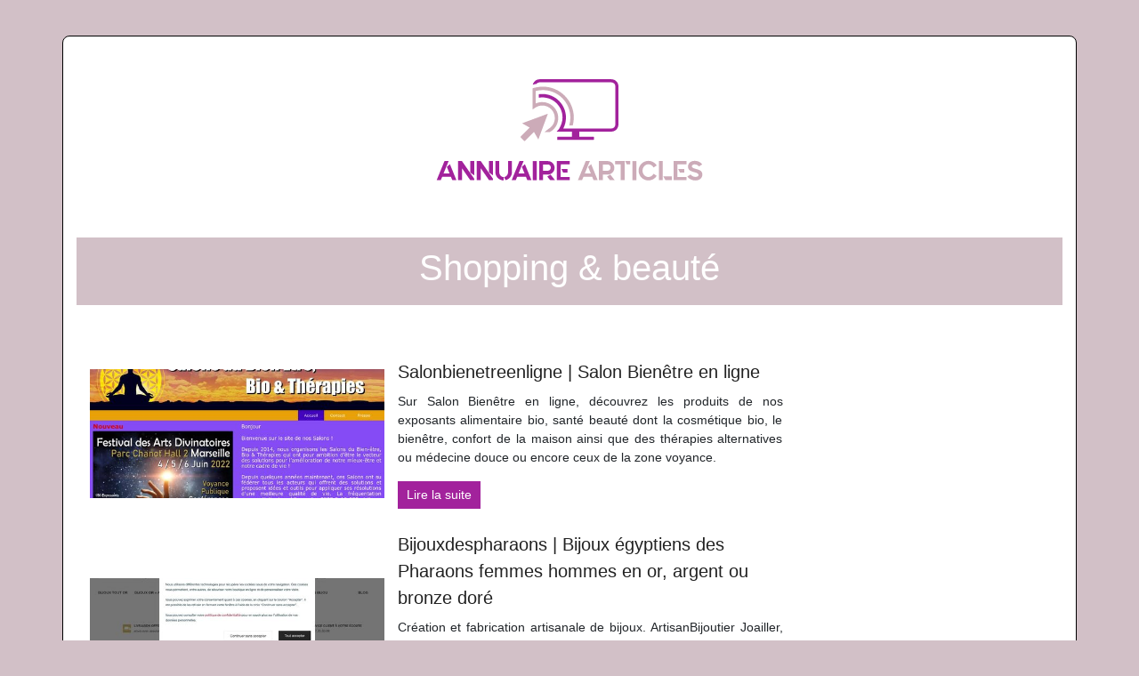

--- FILE ---
content_type: text/html; charset=UTF-8
request_url: https://www.annuairearticles.com/shopping-beaute/page/2/
body_size: 6666
content:

<!DOCTYPE html>
<html>
<head lang="fr-FR">
<meta charset="UTF-8">
<meta name="viewport" content="width=device-width">
<link rel="shortcut icon" href="https://www.annuairearticles.com/wp-content/uploads/2022/08/annuaire-articles-fav-02.svg" /><meta name='robots' content='max-image-preview:large' />
<link rel='dns-prefetch' href='//cdn.jsdelivr.net' />
<link rel='dns-prefetch' href='//stackpath.bootstrapcdn.com' />
<link rel='canonical' href='https://www.annuairearticles.com/shopping-beaute/page/2/' /><title>Shopping &amp; beauté - Page 2</title><link rel="alternate" type="application/rss+xml" title="Annuaire Articles &raquo; Flux de la catégorie Shopping &amp; beauté" href="https://www.annuairearticles.com/shopping-beaute/feed/" />
<style id='wp-img-auto-sizes-contain-inline-css' type='text/css'>
img:is([sizes=auto i],[sizes^="auto," i]){contain-intrinsic-size:3000px 1500px}
/*# sourceURL=wp-img-auto-sizes-contain-inline-css */
</style>
<style id='wp-block-library-inline-css' type='text/css'>
:root{--wp-block-synced-color:#7a00df;--wp-block-synced-color--rgb:122,0,223;--wp-bound-block-color:var(--wp-block-synced-color);--wp-editor-canvas-background:#ddd;--wp-admin-theme-color:#007cba;--wp-admin-theme-color--rgb:0,124,186;--wp-admin-theme-color-darker-10:#006ba1;--wp-admin-theme-color-darker-10--rgb:0,107,160.5;--wp-admin-theme-color-darker-20:#005a87;--wp-admin-theme-color-darker-20--rgb:0,90,135;--wp-admin-border-width-focus:2px}@media (min-resolution:192dpi){:root{--wp-admin-border-width-focus:1.5px}}.wp-element-button{cursor:pointer}:root .has-very-light-gray-background-color{background-color:#eee}:root .has-very-dark-gray-background-color{background-color:#313131}:root .has-very-light-gray-color{color:#eee}:root .has-very-dark-gray-color{color:#313131}:root .has-vivid-green-cyan-to-vivid-cyan-blue-gradient-background{background:linear-gradient(135deg,#00d084,#0693e3)}:root .has-purple-crush-gradient-background{background:linear-gradient(135deg,#34e2e4,#4721fb 50%,#ab1dfe)}:root .has-hazy-dawn-gradient-background{background:linear-gradient(135deg,#faaca8,#dad0ec)}:root .has-subdued-olive-gradient-background{background:linear-gradient(135deg,#fafae1,#67a671)}:root .has-atomic-cream-gradient-background{background:linear-gradient(135deg,#fdd79a,#004a59)}:root .has-nightshade-gradient-background{background:linear-gradient(135deg,#330968,#31cdcf)}:root .has-midnight-gradient-background{background:linear-gradient(135deg,#020381,#2874fc)}:root{--wp--preset--font-size--normal:16px;--wp--preset--font-size--huge:42px}.has-regular-font-size{font-size:1em}.has-larger-font-size{font-size:2.625em}.has-normal-font-size{font-size:var(--wp--preset--font-size--normal)}.has-huge-font-size{font-size:var(--wp--preset--font-size--huge)}.has-text-align-center{text-align:center}.has-text-align-left{text-align:left}.has-text-align-right{text-align:right}.has-fit-text{white-space:nowrap!important}#end-resizable-editor-section{display:none}.aligncenter{clear:both}.items-justified-left{justify-content:flex-start}.items-justified-center{justify-content:center}.items-justified-right{justify-content:flex-end}.items-justified-space-between{justify-content:space-between}.screen-reader-text{border:0;clip-path:inset(50%);height:1px;margin:-1px;overflow:hidden;padding:0;position:absolute;width:1px;word-wrap:normal!important}.screen-reader-text:focus{background-color:#ddd;clip-path:none;color:#444;display:block;font-size:1em;height:auto;left:5px;line-height:normal;padding:15px 23px 14px;text-decoration:none;top:5px;width:auto;z-index:100000}html :where(.has-border-color){border-style:solid}html :where([style*=border-top-color]){border-top-style:solid}html :where([style*=border-right-color]){border-right-style:solid}html :where([style*=border-bottom-color]){border-bottom-style:solid}html :where([style*=border-left-color]){border-left-style:solid}html :where([style*=border-width]){border-style:solid}html :where([style*=border-top-width]){border-top-style:solid}html :where([style*=border-right-width]){border-right-style:solid}html :where([style*=border-bottom-width]){border-bottom-style:solid}html :where([style*=border-left-width]){border-left-style:solid}html :where(img[class*=wp-image-]){height:auto;max-width:100%}:where(figure){margin:0 0 1em}html :where(.is-position-sticky){--wp-admin--admin-bar--position-offset:var(--wp-admin--admin-bar--height,0px)}@media screen and (max-width:600px){html :where(.is-position-sticky){--wp-admin--admin-bar--position-offset:0px}}

/*# sourceURL=wp-block-library-inline-css */
</style><style id='global-styles-inline-css' type='text/css'>
:root{--wp--preset--aspect-ratio--square: 1;--wp--preset--aspect-ratio--4-3: 4/3;--wp--preset--aspect-ratio--3-4: 3/4;--wp--preset--aspect-ratio--3-2: 3/2;--wp--preset--aspect-ratio--2-3: 2/3;--wp--preset--aspect-ratio--16-9: 16/9;--wp--preset--aspect-ratio--9-16: 9/16;--wp--preset--color--black: #000000;--wp--preset--color--cyan-bluish-gray: #abb8c3;--wp--preset--color--white: #ffffff;--wp--preset--color--pale-pink: #f78da7;--wp--preset--color--vivid-red: #cf2e2e;--wp--preset--color--luminous-vivid-orange: #ff6900;--wp--preset--color--luminous-vivid-amber: #fcb900;--wp--preset--color--light-green-cyan: #7bdcb5;--wp--preset--color--vivid-green-cyan: #00d084;--wp--preset--color--pale-cyan-blue: #8ed1fc;--wp--preset--color--vivid-cyan-blue: #0693e3;--wp--preset--color--vivid-purple: #9b51e0;--wp--preset--gradient--vivid-cyan-blue-to-vivid-purple: linear-gradient(135deg,rgb(6,147,227) 0%,rgb(155,81,224) 100%);--wp--preset--gradient--light-green-cyan-to-vivid-green-cyan: linear-gradient(135deg,rgb(122,220,180) 0%,rgb(0,208,130) 100%);--wp--preset--gradient--luminous-vivid-amber-to-luminous-vivid-orange: linear-gradient(135deg,rgb(252,185,0) 0%,rgb(255,105,0) 100%);--wp--preset--gradient--luminous-vivid-orange-to-vivid-red: linear-gradient(135deg,rgb(255,105,0) 0%,rgb(207,46,46) 100%);--wp--preset--gradient--very-light-gray-to-cyan-bluish-gray: linear-gradient(135deg,rgb(238,238,238) 0%,rgb(169,184,195) 100%);--wp--preset--gradient--cool-to-warm-spectrum: linear-gradient(135deg,rgb(74,234,220) 0%,rgb(151,120,209) 20%,rgb(207,42,186) 40%,rgb(238,44,130) 60%,rgb(251,105,98) 80%,rgb(254,248,76) 100%);--wp--preset--gradient--blush-light-purple: linear-gradient(135deg,rgb(255,206,236) 0%,rgb(152,150,240) 100%);--wp--preset--gradient--blush-bordeaux: linear-gradient(135deg,rgb(254,205,165) 0%,rgb(254,45,45) 50%,rgb(107,0,62) 100%);--wp--preset--gradient--luminous-dusk: linear-gradient(135deg,rgb(255,203,112) 0%,rgb(199,81,192) 50%,rgb(65,88,208) 100%);--wp--preset--gradient--pale-ocean: linear-gradient(135deg,rgb(255,245,203) 0%,rgb(182,227,212) 50%,rgb(51,167,181) 100%);--wp--preset--gradient--electric-grass: linear-gradient(135deg,rgb(202,248,128) 0%,rgb(113,206,126) 100%);--wp--preset--gradient--midnight: linear-gradient(135deg,rgb(2,3,129) 0%,rgb(40,116,252) 100%);--wp--preset--font-size--small: 13px;--wp--preset--font-size--medium: 20px;--wp--preset--font-size--large: 36px;--wp--preset--font-size--x-large: 42px;--wp--preset--spacing--20: 0.44rem;--wp--preset--spacing--30: 0.67rem;--wp--preset--spacing--40: 1rem;--wp--preset--spacing--50: 1.5rem;--wp--preset--spacing--60: 2.25rem;--wp--preset--spacing--70: 3.38rem;--wp--preset--spacing--80: 5.06rem;--wp--preset--shadow--natural: 6px 6px 9px rgba(0, 0, 0, 0.2);--wp--preset--shadow--deep: 12px 12px 50px rgba(0, 0, 0, 0.4);--wp--preset--shadow--sharp: 6px 6px 0px rgba(0, 0, 0, 0.2);--wp--preset--shadow--outlined: 6px 6px 0px -3px rgb(255, 255, 255), 6px 6px rgb(0, 0, 0);--wp--preset--shadow--crisp: 6px 6px 0px rgb(0, 0, 0);}:where(.is-layout-flex){gap: 0.5em;}:where(.is-layout-grid){gap: 0.5em;}body .is-layout-flex{display: flex;}.is-layout-flex{flex-wrap: wrap;align-items: center;}.is-layout-flex > :is(*, div){margin: 0;}body .is-layout-grid{display: grid;}.is-layout-grid > :is(*, div){margin: 0;}:where(.wp-block-columns.is-layout-flex){gap: 2em;}:where(.wp-block-columns.is-layout-grid){gap: 2em;}:where(.wp-block-post-template.is-layout-flex){gap: 1.25em;}:where(.wp-block-post-template.is-layout-grid){gap: 1.25em;}.has-black-color{color: var(--wp--preset--color--black) !important;}.has-cyan-bluish-gray-color{color: var(--wp--preset--color--cyan-bluish-gray) !important;}.has-white-color{color: var(--wp--preset--color--white) !important;}.has-pale-pink-color{color: var(--wp--preset--color--pale-pink) !important;}.has-vivid-red-color{color: var(--wp--preset--color--vivid-red) !important;}.has-luminous-vivid-orange-color{color: var(--wp--preset--color--luminous-vivid-orange) !important;}.has-luminous-vivid-amber-color{color: var(--wp--preset--color--luminous-vivid-amber) !important;}.has-light-green-cyan-color{color: var(--wp--preset--color--light-green-cyan) !important;}.has-vivid-green-cyan-color{color: var(--wp--preset--color--vivid-green-cyan) !important;}.has-pale-cyan-blue-color{color: var(--wp--preset--color--pale-cyan-blue) !important;}.has-vivid-cyan-blue-color{color: var(--wp--preset--color--vivid-cyan-blue) !important;}.has-vivid-purple-color{color: var(--wp--preset--color--vivid-purple) !important;}.has-black-background-color{background-color: var(--wp--preset--color--black) !important;}.has-cyan-bluish-gray-background-color{background-color: var(--wp--preset--color--cyan-bluish-gray) !important;}.has-white-background-color{background-color: var(--wp--preset--color--white) !important;}.has-pale-pink-background-color{background-color: var(--wp--preset--color--pale-pink) !important;}.has-vivid-red-background-color{background-color: var(--wp--preset--color--vivid-red) !important;}.has-luminous-vivid-orange-background-color{background-color: var(--wp--preset--color--luminous-vivid-orange) !important;}.has-luminous-vivid-amber-background-color{background-color: var(--wp--preset--color--luminous-vivid-amber) !important;}.has-light-green-cyan-background-color{background-color: var(--wp--preset--color--light-green-cyan) !important;}.has-vivid-green-cyan-background-color{background-color: var(--wp--preset--color--vivid-green-cyan) !important;}.has-pale-cyan-blue-background-color{background-color: var(--wp--preset--color--pale-cyan-blue) !important;}.has-vivid-cyan-blue-background-color{background-color: var(--wp--preset--color--vivid-cyan-blue) !important;}.has-vivid-purple-background-color{background-color: var(--wp--preset--color--vivid-purple) !important;}.has-black-border-color{border-color: var(--wp--preset--color--black) !important;}.has-cyan-bluish-gray-border-color{border-color: var(--wp--preset--color--cyan-bluish-gray) !important;}.has-white-border-color{border-color: var(--wp--preset--color--white) !important;}.has-pale-pink-border-color{border-color: var(--wp--preset--color--pale-pink) !important;}.has-vivid-red-border-color{border-color: var(--wp--preset--color--vivid-red) !important;}.has-luminous-vivid-orange-border-color{border-color: var(--wp--preset--color--luminous-vivid-orange) !important;}.has-luminous-vivid-amber-border-color{border-color: var(--wp--preset--color--luminous-vivid-amber) !important;}.has-light-green-cyan-border-color{border-color: var(--wp--preset--color--light-green-cyan) !important;}.has-vivid-green-cyan-border-color{border-color: var(--wp--preset--color--vivid-green-cyan) !important;}.has-pale-cyan-blue-border-color{border-color: var(--wp--preset--color--pale-cyan-blue) !important;}.has-vivid-cyan-blue-border-color{border-color: var(--wp--preset--color--vivid-cyan-blue) !important;}.has-vivid-purple-border-color{border-color: var(--wp--preset--color--vivid-purple) !important;}.has-vivid-cyan-blue-to-vivid-purple-gradient-background{background: var(--wp--preset--gradient--vivid-cyan-blue-to-vivid-purple) !important;}.has-light-green-cyan-to-vivid-green-cyan-gradient-background{background: var(--wp--preset--gradient--light-green-cyan-to-vivid-green-cyan) !important;}.has-luminous-vivid-amber-to-luminous-vivid-orange-gradient-background{background: var(--wp--preset--gradient--luminous-vivid-amber-to-luminous-vivid-orange) !important;}.has-luminous-vivid-orange-to-vivid-red-gradient-background{background: var(--wp--preset--gradient--luminous-vivid-orange-to-vivid-red) !important;}.has-very-light-gray-to-cyan-bluish-gray-gradient-background{background: var(--wp--preset--gradient--very-light-gray-to-cyan-bluish-gray) !important;}.has-cool-to-warm-spectrum-gradient-background{background: var(--wp--preset--gradient--cool-to-warm-spectrum) !important;}.has-blush-light-purple-gradient-background{background: var(--wp--preset--gradient--blush-light-purple) !important;}.has-blush-bordeaux-gradient-background{background: var(--wp--preset--gradient--blush-bordeaux) !important;}.has-luminous-dusk-gradient-background{background: var(--wp--preset--gradient--luminous-dusk) !important;}.has-pale-ocean-gradient-background{background: var(--wp--preset--gradient--pale-ocean) !important;}.has-electric-grass-gradient-background{background: var(--wp--preset--gradient--electric-grass) !important;}.has-midnight-gradient-background{background: var(--wp--preset--gradient--midnight) !important;}.has-small-font-size{font-size: var(--wp--preset--font-size--small) !important;}.has-medium-font-size{font-size: var(--wp--preset--font-size--medium) !important;}.has-large-font-size{font-size: var(--wp--preset--font-size--large) !important;}.has-x-large-font-size{font-size: var(--wp--preset--font-size--x-large) !important;}
/*# sourceURL=global-styles-inline-css */
</style>

<style id='classic-theme-styles-inline-css' type='text/css'>
/*! This file is auto-generated */
.wp-block-button__link{color:#fff;background-color:#32373c;border-radius:9999px;box-shadow:none;text-decoration:none;padding:calc(.667em + 2px) calc(1.333em + 2px);font-size:1.125em}.wp-block-file__button{background:#32373c;color:#fff;text-decoration:none}
/*# sourceURL=/wp-includes/css/classic-themes.min.css */
</style>
<link rel='stylesheet' id='default-css' href='https://www.annuairearticles.com/wp-content/themes/generic-site/style.css?ver=e76975a55e5c0c642bd63663810aa94c' type='text/css' media='all' />
<link rel='stylesheet' id='bootstrap4-css' href='https://www.annuairearticles.com/wp-content/themes/generic-site/css/bootstrap4/bootstrap.min.css?ver=e76975a55e5c0c642bd63663810aa94c' type='text/css' media='all' />
<link rel='stylesheet' id='bootstrap-icon-css' href='https://cdn.jsdelivr.net/npm/bootstrap-icons@1.11.0/font/bootstrap-icons.css?ver=e76975a55e5c0c642bd63663810aa94c' type='text/css' media='all' />
<link rel='stylesheet' id='font-awesome-css' href='https://stackpath.bootstrapcdn.com/font-awesome/4.7.0/css/font-awesome.min.css?ver=e76975a55e5c0c642bd63663810aa94c' type='text/css' media='all' />
<link rel='stylesheet' id='aos-css' href='https://www.annuairearticles.com/wp-content/themes/generic-site/css/aos.css?ver=e76975a55e5c0c642bd63663810aa94c' type='text/css' media='all' />
<link rel='stylesheet' id='global-css' href='https://www.annuairearticles.com/wp-content/themes/generic-site/css/global.css?ver=e76975a55e5c0c642bd63663810aa94c' type='text/css' media='all' />
<link rel='stylesheet' id='style-css' href='https://www.annuairearticles.com/wp-content/themes/generic-site/css/template.css?ver=e76975a55e5c0c642bd63663810aa94c' type='text/css' media='all' />
<script type="text/javascript" src="https://www.annuairearticles.com/wp-content/themes/generic-site/js/jquery.min.js?ver=e76975a55e5c0c642bd63663810aa94c" id="jquery-js"></script>
<link rel="https://api.w.org/" href="https://www.annuairearticles.com/wp-json/" /><link rel="alternate" title="JSON" type="application/json" href="https://www.annuairearticles.com/wp-json/wp/v2/categories/14" /><link rel="EditURI" type="application/rsd+xml" title="RSD" href="https://www.annuairearticles.com/xmlrpc.php?rsd" />
<meta name="google-site-verification" content="lteEp1nqHotA945C0jwYEfCS5fmnFgIMu09gCs5s7M8" />
<style type="text/css">
	
.default_color_background,.menu-bars{background-color : #D2C0C7 }
.default_color_text,a,h1 span,h2 span,h3 span,h4 span,h5 span,h6 span{color :#D2C0C7 }
.default_color_border{border-color : #D2C0C7 }
.navigation li a,.navigation li.disabled,.navigation li.active a{background-color: #D2C0C7;}
.fa-bars,.overlay-nav .close{color: #D2C0C7;}
nav li a:after{background-color: #D2C0C7;}
a{color : #a2229c }
a:hover{color : #ccabb8 }
.archive h2 a{color :#222}
.scrolling-down{background-color:#18191B;}
.main-menu.scrolling-down{-webkit-box-shadow: 0 2px 13px 0 rgba(0, 0, 0, .1);-moz-box-shadow: 0 2px 13px 0 rgba(0, 0, 0, .1);box-shadow: 0 2px 13px 0 rgba(0, 0, 0, .1);}	
nav li a{color:#a2229c!important;}
nav li:hover > a,.current-menu-item > a{color:#000!important;}
.archive h1{color:#fff!important;}
.single h1{color:#000!important;}
.archive .readmore{background-color:#a2229c;}
.archive .readmore i{background-color:#000;}
.archive .readmore{color:#fff;}
.archive .readmore:hover{background-color:#ccabb8;}
.archive .readmore:hover{color:#fff;}
.scrolling-down .logo-main{display: none;}
.scrolling-down .logo-sticky{display:inline-block;}
.fixed-top{position:absolute;}	
footer a{color:#fff}
.boxed-content{
    width: 1140px;
    background: #fff;
    margin: 40px auto 10px;
    border: 1px solid #000;
    border-radius: 8px;
}
.main-menu{
    box-shadow: none;
}
.big-border{
    height: 20px;
}
.subheader{
padding: 10px 0;
text-align: center;
background-color:#D2C0C7;
}
.readmore{padding:5px 10px}
.single h1{font-size:20px;margin-bottom:0}

footer a:hover {
    color: #a2229c;
}</style><style>:root {
    --color-primary: #D2C0C7;
    --color-primary-light: #fff9ff;
    --color-primary-dark: #93868b;
    --color-primary-hover: #bdacb3;
    --color-primary-muted: #ffffff;
            --color-background: #fff;
    --color-text: #ffffff;
} </style>

</head>
<body class="archive paged category category-shopping-beaute category-14 paged-2 category-paged-2 wp-theme-generic-site " style="background-color:#D2C0C7">
<div class="boxed-content">	
<div class="main-menu normal-menu menu-to-right hide-logo">
<div class="container">
<div class="text-center">


<a id="logo-ma" href="https://www.annuairearticles.com">
<img class="logo-main" src="https://www.annuairearticles.com/wp-content/uploads/2022/08/annuaire-articles-logo-01.svg" alt="logo">
<img class="logo-sticky" src="https://www.annuairearticles.com/wp-content/uploads/2022/08/annuaire-articles-logo-01.svg" alt="logo"></a>

	

</div>
</div>
<div class="">	
<nav class="navbar navbar-expand-xl pl-0 pr-0">

<a id="logo" href="https://www.annuairearticles.com">
<img class="logo-main" src="https://www.annuairearticles.com/wp-content/uploads/2022/08/annuaire-articles-logo-01.svg" alt="logo">
<img class="logo-sticky" src="https://www.annuairearticles.com/wp-content/uploads/2022/08/annuaire-articles-logo-01.svg" alt="logo"></a>
	
<button class="navbar-toggler" type="button" data-toggle="collapse" data-target="#navbarsExample06" aria-controls="navbarsExample06" aria-expanded="false" aria-label="Toggle navigation">
<span class="navbar-toggler-icon">
<div class="menu_btn">	
<div class="menu-bars"></div>
<div class="menu-bars"></div>
<div class="menu-bars"></div>
</div>
</span>
</button> 
<div class="collapse navbar-collapse" id="navbarsExample06">
<div id="main-menu" class="navbar-nav ml-auto mr-auto"></div>
</div>
</nav>
</div>
</div>
<div class="main">

<div class="container">
<div class="subheader" style="background-position:center; ">
<div id="mask" style=""></div>   
<div class="container-fluid"><h1 class="title">Shopping &amp; beauté</h1></div>
</div>
<div class="container-fluid">

<div class="description"></div>

<div class="row loop-post">
<div class="col-md-9 col-xs-12">


<div class="col-md-12 post-inloop"> 
<div class="col-md-5 col-xs-12 thumb-cover p-0">
<img width="550" height="240" src="https://www.annuairearticles.com/wp-content/uploads/2022/06/541570745-550x240.jpg" class="attachment-archive_loop size-archive_loop wp-post-image" alt="" decoding="async" fetchpriority="high" /></div>
<div class="col-md-7 col-xs-12">
<h2><a href="https://www.annuairearticles.com/salonbienetreenligne-salon-bienetre-en-ligne/">Salon­bie­netreenlig­ne | Salon Bienêtre en ligne</a></h2>
<p>Sur Salon Bienêtre en ligne, découvrez les produits de nos exposants alimentaire bio, santé beauté dont la cosmétique bio, le bienêtre, confort de la maison ainsi que des thérapies alternatives ou médecine douce ou encore ceux de la zone voyance.</p>
<a class="readmore" href="https://www.annuairearticles.com/salonbienetreenligne-salon-bienetre-en-ligne/">Lire la suite</a>
</div>
</div>


<div class="col-md-12 post-inloop"> 
<div class="col-md-5 col-xs-12 thumb-cover p-0">
<img width="550" height="240" src="https://www.annuairearticles.com/wp-content/uploads/2022/06/2057903711-550x240.jpg" class="attachment-archive_loop size-archive_loop wp-post-image" alt="" decoding="async" /></div>
<div class="col-md-7 col-xs-12">
<h2><a href="https://www.annuairearticles.com/bijouxdespharaons-bijoux-egyptiens-des-pharaons-femmes-hommes-en-or-argent-ou-bronze-dore/">Bijoux­despha­raons | Bijoux égyptiens des Pharaons femmes hommes en or, argent ou bronze doré</a></h2>
<p>Création et fabrication artisanale de bijoux. ArtisanBijoutier Joailler, Michel Comte crée pour vous, en France, dans ses ateliers, votre bijoux.Découvrez une collection unique et artisanale de Bijoux Égyptiens comme la bague Atlante, la croix Ankh, l&rsquo;oeil d&rsquo;Horus, les bijoux scarabée&#8230;</p>
<a class="readmore" href="https://www.annuairearticles.com/bijouxdespharaons-bijoux-egyptiens-des-pharaons-femmes-hommes-en-or-argent-ou-bronze-dore/">Lire la suite</a>
</div>
</div>


<div class="col-md-12 post-inloop"> 
<div class="col-md-5 col-xs-12 thumb-cover p-0">
<img width="550" height="240" src="https://www.annuairearticles.com/wp-content/uploads/2022/06/1815714552-550x240.jpg" class="attachment-archive_loop size-archive_loop wp-post-image" alt="" decoding="async" /></div>
<div class="col-md-7 col-xs-12">
<h2><a href="https://www.annuairearticles.com/valeur-nature-nature-et-bio-sur-valeur-nature-produit-beaute-soin-visage-bio/">Valeur nature | Nature et bio sur valeur nature, produit beaute, soin visage bio</a></h2>
<p>Nature, produit bio, idees cadeaux nature, produit beaute bio, soin visage bio, soins enfants, idee cadeau achat shopping nature et bio, cadeaux noel nature, cadeaux saint valentin bio, anniversaire</p>
<a class="readmore" href="https://www.annuairearticles.com/valeur-nature-nature-et-bio-sur-valeur-nature-produit-beaute-soin-visage-bio/">Lire la suite</a>
</div>
</div>


<div class="col-md-12 post-inloop"> 
<div class="col-md-5 col-xs-12 thumb-cover p-0">
<img width="550" height="240" src="https://www.annuairearticles.com/wp-content/uploads/2022/06/907742657-550x240.jpg" class="attachment-archive_loop size-archive_loop wp-post-image" alt="" decoding="async" loading="lazy" /></div>
<div class="col-md-7 col-xs-12">
<h2><a href="https://www.annuairearticles.com/desfilsetunefille-des-fils-et-une-fille/">Desfil­setu­nefil­le | Des fils et une fille</a></h2>
<p>Mes bricoles en fils et en chiffons&#8230;</p>
<a class="readmore" href="https://www.annuairearticles.com/desfilsetunefille-des-fils-et-une-fille/">Lire la suite</a>
</div>
</div>


<div class="col-md-12 post-inloop"> 
<div class="col-md-5 col-xs-12 thumb-cover p-0">
<img width="550" height="240" src="https://www.annuairearticles.com/wp-content/uploads/2022/06/465594162-550x240.jpg" class="attachment-archive_loop size-archive_loop wp-post-image" alt="" decoding="async" loading="lazy" /></div>
<div class="col-md-7 col-xs-12">
<h2><a href="https://www.annuairearticles.com/vetements-pour-femme-vetement-steampunk-quelle-boutique-choisir-vetements-femmes/">Vetements pour femme | Vêtement Steampunk  Quelle boutique choisir Vêtements Femmes</a></h2>
<p>Le monde de la mode est en ce moment marqué par le retour des styles vestimentaires d&rsquo;antan. Après le look vintage, c&rsquo;est maintenant au tour du style</p>
<a class="readmore" href="https://www.annuairearticles.com/vetements-pour-femme-vetement-steampunk-quelle-boutique-choisir-vetements-femmes/">Lire la suite</a>
</div>
</div>


<div class="col-md-12 post-inloop"> 
<div class="col-md-5 col-xs-12 thumb-cover p-0">
<img width="550" height="240" src="https://www.annuairearticles.com/wp-content/uploads/2022/06/17929659-550x240.jpg" class="attachment-archive_loop size-archive_loop wp-post-image" alt="" decoding="async" loading="lazy" /></div>
<div class="col-md-7 col-xs-12">
<h2><a href="https://www.annuairearticles.com/deliktess-produits-de-beaute-et-cosmetiques-professionnels-a-petits-prix-deliktess-soins-de-beaute-professionnels-fabriques-en-france/">Deliktess | Produits de beauté et cosmétiques profes­sion­nels à petits prix   deliktess, Soins de beauté profes­sion­nels fabriqués en france</a></h2>
<p>Huiles de massage végétales, sels de gommage, enveloppement et beurres de karité, beaute, produit de beaute, soin, cosmetique professionnelle, soins déliktess antiâge, grossiste, fournisseur</p>
<a class="readmore" href="https://www.annuairearticles.com/deliktess-produits-de-beaute-et-cosmetiques-professionnels-a-petits-prix-deliktess-soins-de-beaute-professionnels-fabriques-en-france/">Lire la suite</a>
</div>
</div>


<div class="col-md-12 post-inloop"> 
<div class="col-md-5 col-xs-12 thumb-cover p-0">
<img width="550" height="240" src="https://www.annuairearticles.com/wp-content/uploads/2022/06/413212318-550x240.jpg" class="attachment-archive_loop size-archive_loop wp-post-image" alt="" decoding="async" loading="lazy" /></div>
<div class="col-md-7 col-xs-12">
<h2><a href="https://www.annuairearticles.com/wazaby-modes-et-tendances-le-magazine-de-mode-et-tendances-actuelles/">Wazaby | Modes et Tendances  le magazine de mode et tendances actuelles</a></h2>
<p>Modes et tendances du moment vêtements femmes, hommes, enfants, accessoires tendances, idées déco, et nouveautés côté cuisine. Mode et culture sur le blog Wazaby.</p>
<a class="readmore" href="https://www.annuairearticles.com/wazaby-modes-et-tendances-le-magazine-de-mode-et-tendances-actuelles/">Lire la suite</a>
</div>
</div>


<div class="col-md-12 post-inloop"> 
<div class="col-md-5 col-xs-12 thumb-cover p-0">
<img width="550" height="240" src="https://www.annuairearticles.com/wp-content/uploads/2022/06/1364386719-550x240.jpg" class="attachment-archive_loop size-archive_loop wp-post-image" alt="" decoding="async" loading="lazy" /></div>
<div class="col-md-7 col-xs-12">
<h2><a href="https://www.annuairearticles.com/lesparfumsdaix-les-parfums-d-aix-aromatherapie-et-huiles-essentielles/">Les­parfumsdaix | Les parfums d Aix –  Aromathéra­pie et huiles es­sentiel­les</a></h2>
<p>Les parfums d&rsquo; Aix, cosmétiques, bien etre et bijoux.</p>
<a class="readmore" href="https://www.annuairearticles.com/lesparfumsdaix-les-parfums-d-aix-aromatherapie-et-huiles-essentielles/">Lire la suite</a>
</div>
</div>


<div class="col-md-12 post-inloop"> 
<div class="col-md-5 col-xs-12 thumb-cover p-0">
<img width="550" height="240" src="https://www.annuairearticles.com/wp-content/uploads/2022/06/1569350158-550x240.jpg" class="attachment-archive_loop size-archive_loop wp-post-image" alt="" decoding="async" loading="lazy" /></div>
<div class="col-md-7 col-xs-12">
<h2><a href="https://www.annuairearticles.com/fior-beaute-nature-fior-beaute-nature/">Fior beaute nature | Fior beaute nature</a></h2>
<p>Découvrez les produits de beauté Dr Spiller issus de la cosmétique florale, marine et high tech pour le visage et le corps. Soins ciblés. Peaux sensibles. Peaux matures.</p>
<a class="readmore" href="https://www.annuairearticles.com/fior-beaute-nature-fior-beaute-nature/">Lire la suite</a>
</div>
</div>


<div class="col-md-12 post-inloop"> 
<div class="col-md-5 col-xs-12 thumb-cover p-0">
<img width="550" height="240" src="https://www.annuairearticles.com/wp-content/uploads/2022/06/184541708-550x240.jpg" class="attachment-archive_loop size-archive_loop wp-post-image" alt="" decoding="async" loading="lazy" /></div>
<div class="col-md-7 col-xs-12">
<h2><a href="https://www.annuairearticles.com/tresor-vert-tresor-vert-blog-cosmetique-mode-et-beaute/">Tresor vert | Tresor Vert – Blog cosmétique, mode et beauté</a></h2>
<p>Découvrez les produits bio de notre boutique. Les meilleures marques de cosmétiques bio et de cosmétiques naturelles y sont disponibles</p>
<a class="readmore" href="https://www.annuairearticles.com/tresor-vert-tresor-vert-blog-cosmetique-mode-et-beaute/">Lire la suite</a>
</div>
</div>

</div>
<div class="col-md-3 col-xs-12 col-lg-3">
<div class="sidebar">
<div class="widget-area">
</div>
</div>
</div>

</div><!--row-->    

</div></div>

<div class="container">	
<div class="pagination col-12">
<div class="prev"><a href="https://www.annuairearticles.com/shopping-beaute/" >« Page précédente</a></div>
<div class="next"><a href="https://www.annuairearticles.com/shopping-beaute/page/3/" >Page suivante »</a></div>
</div>
</div>


</div>
</div>
</div>
<footer style="">
<div class="copyright-bloc text-center"><div class="container"><div class='copyright'><a href="#">annuairearticles.com</a></div></div></div></footer>
</div>

<script type="speculationrules">
{"prefetch":[{"source":"document","where":{"and":[{"href_matches":"/*"},{"not":{"href_matches":["/wp-*.php","/wp-admin/*","/wp-content/uploads/*","/wp-content/*","/wp-content/plugins/*","/wp-content/themes/generic-site/*","/*\\?(.+)"]}},{"not":{"selector_matches":"a[rel~=\"nofollow\"]"}},{"not":{"selector_matches":".no-prefetch, .no-prefetch a"}}]},"eagerness":"conservative"}]}
</script>
<script type="text/javascript" src="https://www.annuairearticles.com/wp-content/themes/generic-site/js/bootstrap.min.js" id="bootstrap4-js"></script>
<script type="text/javascript" src="https://www.annuairearticles.com/wp-content/themes/generic-site/js/aos.js" id="aos-js"></script>
<script type="text/javascript" src="https://www.annuairearticles.com/wp-content/themes/generic-site/js/rellax.min.js" id="rellax-js"></script>
<script type="text/javascript" src="https://www.annuairearticles.com/wp-content/themes/generic-site/js/default_script.js" id="default_script-js"></script>

<script type="text/javascript">
jQuery('.remove-margin-bottom').parent(".so-panel").css("margin-bottom","0px");
</script>
<script type="text/javascript">
var url_cat = jQuery('cat').attr('url');
if(!(url_cat).length){
}
else{
jQuery('.subheader').css('background-image','url('+url_cat+')');   
}
</script>
<script type="text/javascript">
AOS.init({
  once: true,
});
</script>

	

<script type="text/javascript">
$(document).ready(function() {
$( ".blog-post-content img" ).on( "click", function() {
var url_img = $(this).attr('src');
$('.img-fullscreen').html("<div><img src='"+url_img+"'></div>");
$('.img-fullscreen').fadeIn();
});
$('.img-fullscreen').on( "click", function() {
$(this).empty();
$('.img-fullscreen').hide();
});
});
</script>

<div class="img-fullscreen"></div>

</body>
</html>   